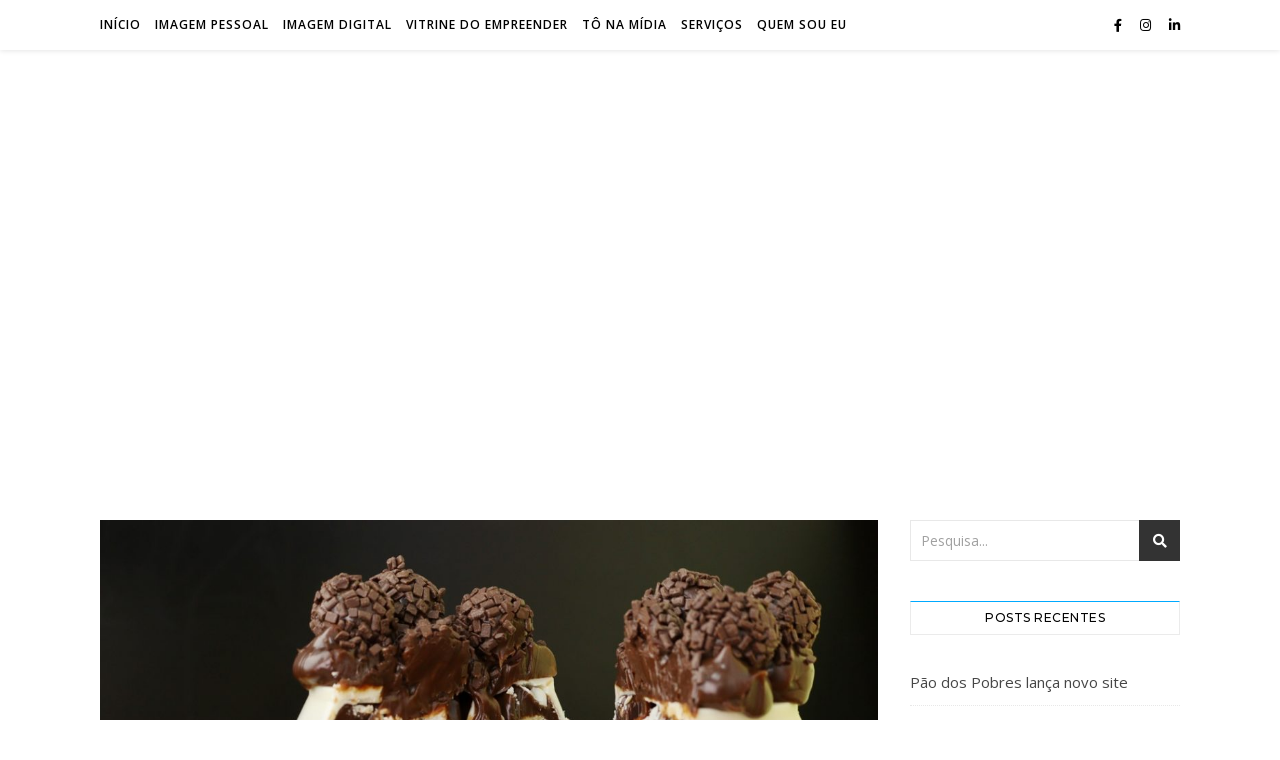

--- FILE ---
content_type: text/html; charset=UTF-8
request_url: https://dicas.lefrannco.com.br/criatividade-gera-bons-negocios-na-pascoa/
body_size: 14495
content:
<!DOCTYPE html>
<html lang="pt-BR">
<head>
	<meta charset="UTF-8">
	<meta name="viewport" content="width=device-width, initial-scale=1.0" />
	<link rel="profile" href="http://gmpg.org/xfn/11">

<title>Criatividade gera bons negócios na Páscoa &#8211; Dicas da Lê Frannco</title>
<meta name='robots' content='max-image-preview:large' />
<link rel='dns-prefetch' href='//fonts.googleapis.com' />
<link rel='dns-prefetch' href='//s.w.org' />
<link rel="alternate" type="application/rss+xml" title="Feed para Dicas da Lê Frannco &raquo;" href="https://dicas.lefrannco.com.br/feed/" />
<link rel="alternate" type="application/rss+xml" title="Feed de comentários para Dicas da Lê Frannco &raquo;" href="https://dicas.lefrannco.com.br/comments/feed/" />
<link rel="alternate" type="application/rss+xml" title="Feed de comentários para Dicas da Lê Frannco &raquo; Criatividade gera bons negócios na Páscoa" href="https://dicas.lefrannco.com.br/criatividade-gera-bons-negocios-na-pascoa/feed/" />
<script type="text/javascript">
window._wpemojiSettings = {"baseUrl":"https:\/\/s.w.org\/images\/core\/emoji\/13.1.0\/72x72\/","ext":".png","svgUrl":"https:\/\/s.w.org\/images\/core\/emoji\/13.1.0\/svg\/","svgExt":".svg","source":{"concatemoji":"https:\/\/dicas.lefrannco.com.br\/wp-includes\/js\/wp-emoji-release.min.js?ver=5.9.12"}};
/*! This file is auto-generated */
!function(e,a,t){var n,r,o,i=a.createElement("canvas"),p=i.getContext&&i.getContext("2d");function s(e,t){var a=String.fromCharCode;p.clearRect(0,0,i.width,i.height),p.fillText(a.apply(this,e),0,0);e=i.toDataURL();return p.clearRect(0,0,i.width,i.height),p.fillText(a.apply(this,t),0,0),e===i.toDataURL()}function c(e){var t=a.createElement("script");t.src=e,t.defer=t.type="text/javascript",a.getElementsByTagName("head")[0].appendChild(t)}for(o=Array("flag","emoji"),t.supports={everything:!0,everythingExceptFlag:!0},r=0;r<o.length;r++)t.supports[o[r]]=function(e){if(!p||!p.fillText)return!1;switch(p.textBaseline="top",p.font="600 32px Arial",e){case"flag":return s([127987,65039,8205,9895,65039],[127987,65039,8203,9895,65039])?!1:!s([55356,56826,55356,56819],[55356,56826,8203,55356,56819])&&!s([55356,57332,56128,56423,56128,56418,56128,56421,56128,56430,56128,56423,56128,56447],[55356,57332,8203,56128,56423,8203,56128,56418,8203,56128,56421,8203,56128,56430,8203,56128,56423,8203,56128,56447]);case"emoji":return!s([10084,65039,8205,55357,56613],[10084,65039,8203,55357,56613])}return!1}(o[r]),t.supports.everything=t.supports.everything&&t.supports[o[r]],"flag"!==o[r]&&(t.supports.everythingExceptFlag=t.supports.everythingExceptFlag&&t.supports[o[r]]);t.supports.everythingExceptFlag=t.supports.everythingExceptFlag&&!t.supports.flag,t.DOMReady=!1,t.readyCallback=function(){t.DOMReady=!0},t.supports.everything||(n=function(){t.readyCallback()},a.addEventListener?(a.addEventListener("DOMContentLoaded",n,!1),e.addEventListener("load",n,!1)):(e.attachEvent("onload",n),a.attachEvent("onreadystatechange",function(){"complete"===a.readyState&&t.readyCallback()})),(n=t.source||{}).concatemoji?c(n.concatemoji):n.wpemoji&&n.twemoji&&(c(n.twemoji),c(n.wpemoji)))}(window,document,window._wpemojiSettings);
</script>
<style type="text/css">
img.wp-smiley,
img.emoji {
	display: inline !important;
	border: none !important;
	box-shadow: none !important;
	height: 1em !important;
	width: 1em !important;
	margin: 0 0.07em !important;
	vertical-align: -0.1em !important;
	background: none !important;
	padding: 0 !important;
}
</style>
	<link rel='stylesheet' id='wp-block-library-css'  href='https://dicas.lefrannco.com.br/wp-includes/css/dist/block-library/style.min.css?ver=5.9.12' type='text/css' media='all' />
<style id='global-styles-inline-css' type='text/css'>
body{--wp--preset--color--black: #000000;--wp--preset--color--cyan-bluish-gray: #abb8c3;--wp--preset--color--white: #ffffff;--wp--preset--color--pale-pink: #f78da7;--wp--preset--color--vivid-red: #cf2e2e;--wp--preset--color--luminous-vivid-orange: #ff6900;--wp--preset--color--luminous-vivid-amber: #fcb900;--wp--preset--color--light-green-cyan: #7bdcb5;--wp--preset--color--vivid-green-cyan: #00d084;--wp--preset--color--pale-cyan-blue: #8ed1fc;--wp--preset--color--vivid-cyan-blue: #0693e3;--wp--preset--color--vivid-purple: #9b51e0;--wp--preset--gradient--vivid-cyan-blue-to-vivid-purple: linear-gradient(135deg,rgba(6,147,227,1) 0%,rgb(155,81,224) 100%);--wp--preset--gradient--light-green-cyan-to-vivid-green-cyan: linear-gradient(135deg,rgb(122,220,180) 0%,rgb(0,208,130) 100%);--wp--preset--gradient--luminous-vivid-amber-to-luminous-vivid-orange: linear-gradient(135deg,rgba(252,185,0,1) 0%,rgba(255,105,0,1) 100%);--wp--preset--gradient--luminous-vivid-orange-to-vivid-red: linear-gradient(135deg,rgba(255,105,0,1) 0%,rgb(207,46,46) 100%);--wp--preset--gradient--very-light-gray-to-cyan-bluish-gray: linear-gradient(135deg,rgb(238,238,238) 0%,rgb(169,184,195) 100%);--wp--preset--gradient--cool-to-warm-spectrum: linear-gradient(135deg,rgb(74,234,220) 0%,rgb(151,120,209) 20%,rgb(207,42,186) 40%,rgb(238,44,130) 60%,rgb(251,105,98) 80%,rgb(254,248,76) 100%);--wp--preset--gradient--blush-light-purple: linear-gradient(135deg,rgb(255,206,236) 0%,rgb(152,150,240) 100%);--wp--preset--gradient--blush-bordeaux: linear-gradient(135deg,rgb(254,205,165) 0%,rgb(254,45,45) 50%,rgb(107,0,62) 100%);--wp--preset--gradient--luminous-dusk: linear-gradient(135deg,rgb(255,203,112) 0%,rgb(199,81,192) 50%,rgb(65,88,208) 100%);--wp--preset--gradient--pale-ocean: linear-gradient(135deg,rgb(255,245,203) 0%,rgb(182,227,212) 50%,rgb(51,167,181) 100%);--wp--preset--gradient--electric-grass: linear-gradient(135deg,rgb(202,248,128) 0%,rgb(113,206,126) 100%);--wp--preset--gradient--midnight: linear-gradient(135deg,rgb(2,3,129) 0%,rgb(40,116,252) 100%);--wp--preset--duotone--dark-grayscale: url('#wp-duotone-dark-grayscale');--wp--preset--duotone--grayscale: url('#wp-duotone-grayscale');--wp--preset--duotone--purple-yellow: url('#wp-duotone-purple-yellow');--wp--preset--duotone--blue-red: url('#wp-duotone-blue-red');--wp--preset--duotone--midnight: url('#wp-duotone-midnight');--wp--preset--duotone--magenta-yellow: url('#wp-duotone-magenta-yellow');--wp--preset--duotone--purple-green: url('#wp-duotone-purple-green');--wp--preset--duotone--blue-orange: url('#wp-duotone-blue-orange');--wp--preset--font-size--small: 13px;--wp--preset--font-size--medium: 20px;--wp--preset--font-size--large: 36px;--wp--preset--font-size--x-large: 42px;}.has-black-color{color: var(--wp--preset--color--black) !important;}.has-cyan-bluish-gray-color{color: var(--wp--preset--color--cyan-bluish-gray) !important;}.has-white-color{color: var(--wp--preset--color--white) !important;}.has-pale-pink-color{color: var(--wp--preset--color--pale-pink) !important;}.has-vivid-red-color{color: var(--wp--preset--color--vivid-red) !important;}.has-luminous-vivid-orange-color{color: var(--wp--preset--color--luminous-vivid-orange) !important;}.has-luminous-vivid-amber-color{color: var(--wp--preset--color--luminous-vivid-amber) !important;}.has-light-green-cyan-color{color: var(--wp--preset--color--light-green-cyan) !important;}.has-vivid-green-cyan-color{color: var(--wp--preset--color--vivid-green-cyan) !important;}.has-pale-cyan-blue-color{color: var(--wp--preset--color--pale-cyan-blue) !important;}.has-vivid-cyan-blue-color{color: var(--wp--preset--color--vivid-cyan-blue) !important;}.has-vivid-purple-color{color: var(--wp--preset--color--vivid-purple) !important;}.has-black-background-color{background-color: var(--wp--preset--color--black) !important;}.has-cyan-bluish-gray-background-color{background-color: var(--wp--preset--color--cyan-bluish-gray) !important;}.has-white-background-color{background-color: var(--wp--preset--color--white) !important;}.has-pale-pink-background-color{background-color: var(--wp--preset--color--pale-pink) !important;}.has-vivid-red-background-color{background-color: var(--wp--preset--color--vivid-red) !important;}.has-luminous-vivid-orange-background-color{background-color: var(--wp--preset--color--luminous-vivid-orange) !important;}.has-luminous-vivid-amber-background-color{background-color: var(--wp--preset--color--luminous-vivid-amber) !important;}.has-light-green-cyan-background-color{background-color: var(--wp--preset--color--light-green-cyan) !important;}.has-vivid-green-cyan-background-color{background-color: var(--wp--preset--color--vivid-green-cyan) !important;}.has-pale-cyan-blue-background-color{background-color: var(--wp--preset--color--pale-cyan-blue) !important;}.has-vivid-cyan-blue-background-color{background-color: var(--wp--preset--color--vivid-cyan-blue) !important;}.has-vivid-purple-background-color{background-color: var(--wp--preset--color--vivid-purple) !important;}.has-black-border-color{border-color: var(--wp--preset--color--black) !important;}.has-cyan-bluish-gray-border-color{border-color: var(--wp--preset--color--cyan-bluish-gray) !important;}.has-white-border-color{border-color: var(--wp--preset--color--white) !important;}.has-pale-pink-border-color{border-color: var(--wp--preset--color--pale-pink) !important;}.has-vivid-red-border-color{border-color: var(--wp--preset--color--vivid-red) !important;}.has-luminous-vivid-orange-border-color{border-color: var(--wp--preset--color--luminous-vivid-orange) !important;}.has-luminous-vivid-amber-border-color{border-color: var(--wp--preset--color--luminous-vivid-amber) !important;}.has-light-green-cyan-border-color{border-color: var(--wp--preset--color--light-green-cyan) !important;}.has-vivid-green-cyan-border-color{border-color: var(--wp--preset--color--vivid-green-cyan) !important;}.has-pale-cyan-blue-border-color{border-color: var(--wp--preset--color--pale-cyan-blue) !important;}.has-vivid-cyan-blue-border-color{border-color: var(--wp--preset--color--vivid-cyan-blue) !important;}.has-vivid-purple-border-color{border-color: var(--wp--preset--color--vivid-purple) !important;}.has-vivid-cyan-blue-to-vivid-purple-gradient-background{background: var(--wp--preset--gradient--vivid-cyan-blue-to-vivid-purple) !important;}.has-light-green-cyan-to-vivid-green-cyan-gradient-background{background: var(--wp--preset--gradient--light-green-cyan-to-vivid-green-cyan) !important;}.has-luminous-vivid-amber-to-luminous-vivid-orange-gradient-background{background: var(--wp--preset--gradient--luminous-vivid-amber-to-luminous-vivid-orange) !important;}.has-luminous-vivid-orange-to-vivid-red-gradient-background{background: var(--wp--preset--gradient--luminous-vivid-orange-to-vivid-red) !important;}.has-very-light-gray-to-cyan-bluish-gray-gradient-background{background: var(--wp--preset--gradient--very-light-gray-to-cyan-bluish-gray) !important;}.has-cool-to-warm-spectrum-gradient-background{background: var(--wp--preset--gradient--cool-to-warm-spectrum) !important;}.has-blush-light-purple-gradient-background{background: var(--wp--preset--gradient--blush-light-purple) !important;}.has-blush-bordeaux-gradient-background{background: var(--wp--preset--gradient--blush-bordeaux) !important;}.has-luminous-dusk-gradient-background{background: var(--wp--preset--gradient--luminous-dusk) !important;}.has-pale-ocean-gradient-background{background: var(--wp--preset--gradient--pale-ocean) !important;}.has-electric-grass-gradient-background{background: var(--wp--preset--gradient--electric-grass) !important;}.has-midnight-gradient-background{background: var(--wp--preset--gradient--midnight) !important;}.has-small-font-size{font-size: var(--wp--preset--font-size--small) !important;}.has-medium-font-size{font-size: var(--wp--preset--font-size--medium) !important;}.has-large-font-size{font-size: var(--wp--preset--font-size--large) !important;}.has-x-large-font-size{font-size: var(--wp--preset--font-size--x-large) !important;}
</style>
<link rel='stylesheet' id='bard-style-css'  href='https://dicas.lefrannco.com.br/wp-content/themes/bard/style.css?ver=1.4.9.8' type='text/css' media='all' />
<link rel='stylesheet' id='fontawesome-css'  href='https://dicas.lefrannco.com.br/wp-content/themes/bard/assets/css/fontawesome/all.min.css?ver=5.9.12' type='text/css' media='all' />
<link rel='stylesheet' id='fontello-css'  href='https://dicas.lefrannco.com.br/wp-content/themes/bard/assets/css/fontello.css?ver=5.9.12' type='text/css' media='all' />
<link rel='stylesheet' id='slick-css'  href='https://dicas.lefrannco.com.br/wp-content/themes/bard/assets/css/slick.css?ver=5.9.12' type='text/css' media='all' />
<link rel='stylesheet' id='scrollbar-css'  href='https://dicas.lefrannco.com.br/wp-content/themes/bard/assets/css/perfect-scrollbar.css?ver=5.9.12' type='text/css' media='all' />
<link rel='stylesheet' id='bard-woocommerce-css'  href='https://dicas.lefrannco.com.br/wp-content/themes/bard/assets/css/woocommerce.css?ver=5.9.12' type='text/css' media='all' />
<link rel='stylesheet' id='bard-responsive-css'  href='https://dicas.lefrannco.com.br/wp-content/themes/bard/assets/css/responsive.css?ver=5.9.12' type='text/css' media='all' />
<link rel='stylesheet' id='bard-montserratr-font-css'  href='//fonts.googleapis.com/css?family=Montserrat%3A300%2C300i%2C400%2C400i%2C500%2C500i%2C600%2C600i%2C700%2C700i&#038;ver=1.0.0' type='text/css' media='all' />
<link rel='stylesheet' id='bard-opensans-font-css'  href='//fonts.googleapis.com/css?family=Open+Sans%3A400%2C400i%2C600%2C600i%2C700%2C700i&#038;ver=1.0.0' type='text/css' media='all' />
<link rel='stylesheet' id='bard-arizonia-font-css'  href='//fonts.googleapis.com/css?family=Arizonia%3A300%2C300i%2C400%2C400i%2C500%2C500i%2C600%2C600i%2C700%2C700i&#038;ver=1.0.0' type='text/css' media='all' />
<script type='text/javascript' src='https://dicas.lefrannco.com.br/wp-includes/js/jquery/jquery.min.js?ver=3.6.0' id='jquery-core-js'></script>
<script type='text/javascript' src='https://dicas.lefrannco.com.br/wp-includes/js/jquery/jquery-migrate.min.js?ver=3.3.2' id='jquery-migrate-js'></script>
<link rel="https://api.w.org/" href="https://dicas.lefrannco.com.br/wp-json/" /><link rel="alternate" type="application/json" href="https://dicas.lefrannco.com.br/wp-json/wp/v2/posts/758" /><link rel="EditURI" type="application/rsd+xml" title="RSD" href="https://dicas.lefrannco.com.br/xmlrpc.php?rsd" />
<link rel="wlwmanifest" type="application/wlwmanifest+xml" href="https://dicas.lefrannco.com.br/wp-includes/wlwmanifest.xml" /> 
<meta name="generator" content="WordPress 5.9.12" />
<link rel="canonical" href="https://dicas.lefrannco.com.br/criatividade-gera-bons-negocios-na-pascoa/" />
<link rel='shortlink' href='https://dicas.lefrannco.com.br/?p=758' />
<link rel="alternate" type="application/json+oembed" href="https://dicas.lefrannco.com.br/wp-json/oembed/1.0/embed?url=https%3A%2F%2Fdicas.lefrannco.com.br%2Fcriatividade-gera-bons-negocios-na-pascoa%2F" />
<link rel="alternate" type="text/xml+oembed" href="https://dicas.lefrannco.com.br/wp-json/oembed/1.0/embed?url=https%3A%2F%2Fdicas.lefrannco.com.br%2Fcriatividade-gera-bons-negocios-na-pascoa%2F&#038;format=xml" />
<link rel="pingback" href="https://dicas.lefrannco.com.br/xmlrpc.php">
<style id="bard_dynamic_css">body {background-color: #ffffff;}#top-bar {background-color: #ffffff;}#top-bar a {color: #000000;}#top-bar a:hover,#top-bar li.current-menu-item > a,#top-bar li.current-menu-ancestor > a,#top-bar .sub-menu li.current-menu-item > a,#top-bar .sub-menu li.current-menu-ancestor> a {color: #00a9ff;}#top-menu .sub-menu,#top-menu .sub-menu a {background-color: #ffffff;border-color: rgba(0,0,0, 0.05);}.header-logo a,.site-description,.header-socials-icon {color: #111111;}.site-description:before,.site-description:after {background: #111111;}.header-logo a:hover,.header-socials-icon:hover {color: #606060;}.entry-header {background-color: #ffffff;}#main-nav {background-color: #ffffff;box-shadow: 0px 1px 5px rgba(0,0,0, 0.1);}#main-nav a,#main-nav i,#main-nav #s {color: #000000;}.main-nav-sidebar div span,.sidebar-alt-close-btn span,.btn-tooltip {background-color: #000000;}.btn-tooltip:before {border-top-color: #000000;}#main-nav a:hover,#main-nav i:hover,#main-nav li.current-menu-item > a,#main-nav li.current-menu-ancestor > a,#main-nav .sub-menu li.current-menu-item > a,#main-nav .sub-menu li.current-menu-ancestor > a {color: #00a9ff;}.main-nav-sidebar:hover div span {background-color: #00a9ff;}#main-menu .sub-menu,#main-menu .sub-menu a {background-color: #ffffff;border-color: rgba(0,0,0, 0.05);}#main-nav #s {background-color: #ffffff;}#main-nav #s::-webkit-input-placeholder { /* Chrome/Opera/Safari */color: rgba(0,0,0, 0.7);}#main-nav #s::-moz-placeholder { /* Firefox 19+ */color: rgba(0,0,0, 0.7);}#main-nav #s:-ms-input-placeholder { /* IE 10+ */color: rgba(0,0,0, 0.7);}#main-nav #s:-moz-placeholder { /* Firefox 18- */color: rgba(0,0,0, 0.7);}/* Background */.sidebar-alt,.main-content,.featured-slider-area,#featured-links,.page-content select,.page-content input,.page-content textarea {background-color: #ffffff;}.featured-link .cv-inner {border-color: rgba(255,255,255, 0.4);}.featured-link:hover .cv-inner {border-color: rgba(255,255,255, 0.8);}#featured-links h6 {background-color: #ffffff;color: #000000;}/* Text */.page-content,.page-content select,.page-content input,.page-content textarea,.page-content .post-author a,.page-content .bard-widget a,.page-content .comment-author {color: #464646;}/* Title */.page-content h1,.page-content h2,.page-content h3,.page-content h4,.page-content h5,.page-content h6,.page-content .post-title a,.page-content .post-author a,.page-content .author-description h3 a,.page-content .related-posts h5 a,.page-content .blog-pagination .previous-page a,.page-content .blog-pagination .next-page a,blockquote,.page-content .post-share a,.page-content .read-more a {color: #030303;}.widget_wysija .widget-title h4:after {background-color: #030303;}.page-content .read-more a:hover,.page-content .post-title a:hover {color: rgba(3,3,3, 0.75);}/* Meta */.page-content .post-author,.page-content .post-comments,.page-content .post-date,.page-content .post-meta,.page-content .post-meta a,.page-content .related-post-date,.page-content .comment-meta a,.page-content .author-share a,.page-content .post-tags a,.page-content .tagcloud a,.widget_categories li,.widget_archive li,.ahse-subscribe-box p,.rpwwt-post-author,.rpwwt-post-categories,.rpwwt-post-date,.rpwwt-post-comments-number,.copyright-info,#page-footer .copyright-info a,.footer-menu-container,#page-footer .footer-menu-container a,.single-navigation span,.comment-notes {color: #a1a1a1;}.page-content input::-webkit-input-placeholder { /* Chrome/Opera/Safari */color: #a1a1a1;}.page-content input::-moz-placeholder { /* Firefox 19+ */color: #a1a1a1;}.page-content input:-ms-input-placeholder { /* IE 10+ */color: #a1a1a1;}.page-content input:-moz-placeholder { /* Firefox 18- */color: #a1a1a1;}/* Accent */a,.post-categories,#page-wrap .bard-widget.widget_text a,.scrolltop,.required {color: #00a9ff;}/* Disable TMP.page-content .elementor a,.page-content .elementor a:hover {color: inherit;}*/.ps-container > .ps-scrollbar-y-rail > .ps-scrollbar-y,.read-more a:after {background: #00a9ff;}a:hover,.scrolltop:hover {color: rgba(0,169,255, 0.8);}blockquote {border-color: #00a9ff;}.widget-title h4 {border-top-color: #00a9ff;}/* Selection */::-moz-selection {color: #ffffff;background: #00a9ff;}::selection {color: #ffffff;background: #00a9ff;}/* Border */.page-content .post-footer,.blog-list-style,.page-content .author-description,.page-content .related-posts,.page-content .entry-comments,.page-content .bard-widget li,.page-content #wp-calendar,.page-content #wp-calendar caption,.page-content #wp-calendar tbody td,.page-content .widget_nav_menu li a,.page-content .tagcloud a,.page-content select,.page-content input,.page-content textarea,.post-tags a,.gallery-caption,.wp-caption-text,table tr,table th,table td,pre,.single-navigation {border-color: #e8e8e8;}#main-menu > li:after,.border-divider,hr {background-color: #e8e8e8;}/* Buttons */.widget_search .svg-fa-wrap,.widget_search #searchsubmit,.wp-block-search button,.page-content .submit,.page-content .blog-pagination.numeric a,.page-content .post-password-form input[type="submit"],.page-content .wpcf7 [type="submit"] {color: #ffffff;background-color: #333333;}.page-content .submit:hover,.page-content .blog-pagination.numeric a:hover,.page-content .blog-pagination.numeric span,.page-content .bard-subscribe-box input[type="submit"],.page-content .widget_wysija input[type="submit"],.page-content .post-password-form input[type="submit"]:hover,.page-content .wpcf7 [type="submit"]:hover {color: #ffffff;background-color: #00a9ff;}/* Image Overlay */.image-overlay,#infscr-loading,.page-content h4.image-overlay {color: #ffffff;background-color: rgba(73,73,73, 0.2);}.image-overlay a,.post-slider .prev-arrow,.post-slider .next-arrow,.page-content .image-overlay a,#featured-slider .slider-dots {color: #ffffff;}.slide-caption {background: rgba(255,255,255, 0.95);}#featured-slider .prev-arrow,#featured-slider .next-arrow,#featured-slider .slick-active,.slider-title:after {background: #ffffff;}.footer-socials,.footer-widgets {background: #ffffff;}.instagram-title {background: rgba(255,255,255, 0.85);}#page-footer,#page-footer a,#page-footer select,#page-footer input,#page-footer textarea {color: #222222;}#page-footer #s::-webkit-input-placeholder { /* Chrome/Opera/Safari */color: #222222;}#page-footer #s::-moz-placeholder { /* Firefox 19+ */color: #222222;}#page-footer #s:-ms-input-placeholder { /* IE 10+ */color: #222222;}#page-footer #s:-moz-placeholder { /* Firefox 18- */color: #222222;}/* Title */#page-footer h1,#page-footer h2,#page-footer h3,#page-footer h4,#page-footer h5,#page-footer h6,#page-footer .footer-socials a{color: #111111;}#page-footer a:hover {color: #00a9ff;}/* Border */#page-footer a,#page-footer .bard-widget li,#page-footer #wp-calendar,#page-footer #wp-calendar caption,#page-footer #wp-calendar tbody td,#page-footer .widget_nav_menu li a,#page-footer select,#page-footer input,#page-footer textarea,#page-footer .widget-title h4:before,#page-footer .widget-title h4:after,.alt-widget-title,.footer-widgets {border-color: #e8e8e8;}.sticky,.footer-copyright,.bard-widget.widget_wysija {background-color: #f6f6f6;}.bard-preloader-wrap {background-color: #ffffff;}.boxed-wrapper {max-width: 1160px;}.sidebar-alt {max-width: 340px;left: -340px; padding: 85px 35px 0px;}.sidebar-left,.sidebar-right {width: 302px;}.main-container {width: calc(100% - 302px);width: -webkit-calc(100% - 302px);}#top-bar > div,#main-nav > div,#featured-links,.main-content,.page-footer-inner,.featured-slider-area.boxed-wrapper {padding-left: 40px;padding-right: 40px;}.bard-instagram-widget #sb_instagram {max-width: none !important;}.bard-instagram-widget #sbi_images {display: -webkit-box;display: -ms-flexbox;display: flex;}.bard-instagram-widget #sbi_images .sbi_photo {height: auto !important;}.bard-instagram-widget #sbi_images .sbi_photo img {display: block !important;}.bard-widget #sbi_images .sbi_photo {height: auto !important;}.bard-widget #sbi_images .sbi_photo img {display: block !important;}.entry-header {height: 450px;background-image: url(https://dicas.lefranco.com.br/wp-content/uploads/2021/05/cropped-Capa-Blog-2.png);background-size: cover;}.entry-header {background-position: center center;}.logo-img {max-width: 500px;}.header-logo a:not(.logo-img),.site-description {display: none;}#main-nav {text-align: center;}.main-nav-icons {position: absolute;top: 0px;right: 40px;z-index: 2;}.main-nav-buttons {position: absolute;top: 0px;left: 40px;z-index: 1;}#main-menu {padding-left: 0 !important;}#featured-links .featured-link {margin-right: 25px;}#featured-links .featured-link:last-of-type {margin-right: 0;}#featured-links .featured-link {width: calc( (100% - -25px) / 0 - 1px);width: -webkit-calc( (100% - -25px) / 0- 1px);}.featured-link:nth-child(1) .cv-inner {display: none;}.featured-link:nth-child(2) .cv-inner {display: none;}.featured-link:nth-child(3) .cv-inner {display: none;}.blog-grid > li {display: inline-block;vertical-align: top;margin-right: 32px;margin-bottom: 35px;}.blog-grid > li.blog-grid-style {width: calc((100% - 32px ) /2 - 1px);width: -webkit-calc((100% - 32px ) /2 - 1px);}@media screen and ( min-width: 979px ) {.blog-grid > .blog-list-style:nth-last-of-type(-n+1) {margin-bottom: 0;}.blog-grid > .blog-grid-style:nth-last-of-type(-n+2) { margin-bottom: 0;}}@media screen and ( max-width: 640px ) {.blog-grid > li:nth-last-of-type(-n+1) {margin-bottom: 0;}}.blog-grid > li:nth-of-type(2n+2) {margin-right: 0;}.sidebar-right {padding-left: 32px;}.blog-classic-style .post-content > p:first-of-type:first-letter,.single .post-content > p:not(.wp-block-tag-cloud):first-of-type:first-letter,article.page .post-content > p:first-child:first-letter {float: left;margin: 6px 9px 0 -1px;font-family: 'Montserrat';font-weight: normal;font-style: normal;font-size: 81px;line-height: 65px;text-align: center;text-transform: uppercase;}@-moz-document url-prefix() {.blog-classic-style .post-content > p:first-of-type:first-letter,.single .post-content > p:not(.wp-block-tag-cloud):first-of-type:first-letter,article.page .post-content > p:first-child:first-letter {margin-top: 10px !important;}}@media screen and ( max-width: 768px ) {#featured-links {display: none;}}@media screen and ( max-width: 640px ) {.related-posts {display: none;}}.header-logo a {font-family: 'Arizonia';}#top-menu li a {font-family: 'Open Sans';}#main-menu li a {font-family: 'Open Sans';}#mobile-menu li {font-family: 'Open Sans';}#top-menu li a,#main-menu li a,#mobile-menu li {text-transform: uppercase;}.footer-widgets .page-footer-inner > .bard-widget {width: 30%;margin-right: 5%;}.footer-widgets .page-footer-inner > .bard-widget:nth-child(3n+3) {margin-right: 0;}.footer-widgets .page-footer-inner > .bard-widget:nth-child(3n+4) {clear: both;}.woocommerce div.product .stock,.woocommerce div.product p.price,.woocommerce div.product span.price,.woocommerce ul.products li.product .price,.woocommerce-Reviews .woocommerce-review__author,.woocommerce form .form-row .required,.woocommerce form .form-row.woocommerce-invalid label,.woocommerce .page-content div.product .woocommerce-tabs ul.tabs li a {color: #464646;}.woocommerce a.remove:hover {color: #464646 !important;}.woocommerce a.remove,.woocommerce .product_meta,.page-content .woocommerce-breadcrumb,.page-content .woocommerce-review-link,.page-content .woocommerce-breadcrumb a,.page-content .woocommerce-MyAccount-navigation-link a,.woocommerce .woocommerce-info:before,.woocommerce .page-content .woocommerce-result-count,.woocommerce-page .page-content .woocommerce-result-count,.woocommerce-Reviews .woocommerce-review__published-date,.woocommerce .product_list_widget .quantity,.woocommerce .widget_products .amount,.woocommerce .widget_price_filter .price_slider_amount,.woocommerce .widget_recently_viewed_products .amount,.woocommerce .widget_top_rated_products .amount,.woocommerce .widget_recent_reviews .reviewer {color: #a1a1a1;}.woocommerce a.remove {color: #a1a1a1 !important;}p.demo_store,.woocommerce-store-notice,.woocommerce span.onsale { background-color: #00a9ff;}.woocommerce .star-rating::before,.woocommerce .star-rating span::before,.woocommerce .page-content ul.products li.product .button,.page-content .woocommerce ul.products li.product .button,.page-content .woocommerce-MyAccount-navigation-link.is-active a,.page-content .woocommerce-MyAccount-navigation-link a:hover,.woocommerce-message::before { color: #00a9ff;}.woocommerce form.login,.woocommerce form.register,.woocommerce-account fieldset,.woocommerce form.checkout_coupon,.woocommerce .woocommerce-info,.woocommerce .woocommerce-error,.woocommerce .woocommerce-message,.woocommerce .widget_shopping_cart .total,.woocommerce.widget_shopping_cart .total,.woocommerce-Reviews .comment_container,.woocommerce-cart #payment ul.payment_methods,#add_payment_method #payment ul.payment_methods,.woocommerce-checkout #payment ul.payment_methods,.woocommerce div.product .woocommerce-tabs ul.tabs::before,.woocommerce div.product .woocommerce-tabs ul.tabs::after,.woocommerce div.product .woocommerce-tabs ul.tabs li,.woocommerce .woocommerce-MyAccount-navigation-link,.select2-container--default .select2-selection--single {border-color: #e8e8e8;}.woocommerce-cart #payment,#add_payment_method #payment,.woocommerce-checkout #payment,.woocommerce .woocommerce-info,.woocommerce .woocommerce-error,.woocommerce .woocommerce-message,.woocommerce div.product .woocommerce-tabs ul.tabs li {background-color: rgba(232,232,232, 0.3);}.woocommerce-cart #payment div.payment_box::before,#add_payment_method #payment div.payment_box::before,.woocommerce-checkout #payment div.payment_box::before {border-color: rgba(232,232,232, 0.5);}.woocommerce-cart #payment div.payment_box,#add_payment_method #payment div.payment_box,.woocommerce-checkout #payment div.payment_box {background-color: rgba(232,232,232, 0.5);}.page-content .woocommerce input.button,.page-content .woocommerce a.button,.page-content .woocommerce a.button.alt,.page-content .woocommerce button.button.alt,.page-content .woocommerce input.button.alt,.page-content .woocommerce #respond input#submit.alt,.woocommerce .page-content .widget_product_search input[type="submit"],.woocommerce .page-content .woocommerce-message .button,.woocommerce .page-content a.button.alt,.woocommerce .page-content button.button.alt,.woocommerce .page-content #respond input#submit,.woocommerce .page-content .widget_price_filter .button,.woocommerce .page-content .woocommerce-message .button,.woocommerce-page .page-content .woocommerce-message .button {color: #ffffff;background-color: #333333;}.page-content .woocommerce input.button:hover,.page-content .woocommerce a.button:hover,.page-content .woocommerce a.button.alt:hover,.page-content .woocommerce button.button.alt:hover,.page-content .woocommerce input.button.alt:hover,.page-content .woocommerce #respond input#submit.alt:hover,.woocommerce .page-content .woocommerce-message .button:hover,.woocommerce .page-content a.button.alt:hover,.woocommerce .page-content button.button.alt:hover,.woocommerce .page-content #respond input#submit:hover,.woocommerce .page-content .widget_price_filter .button:hover,.woocommerce .page-content .woocommerce-message .button:hover,.woocommerce-page .page-content .woocommerce-message .button:hover {color: #ffffff;background-color: #00a9ff;}#loadFacebookG{width:35px;height:35px;display:block;position:relative;margin:auto}.facebook_blockG{background-color:#00a9ff;border:1px solid #00a9ff;float:left;height:25px;margin-left:2px;width:7px;opacity:.1;animation-name:bounceG;-o-animation-name:bounceG;-ms-animation-name:bounceG;-webkit-animation-name:bounceG;-moz-animation-name:bounceG;animation-duration:1.235s;-o-animation-duration:1.235s;-ms-animation-duration:1.235s;-webkit-animation-duration:1.235s;-moz-animation-duration:1.235s;animation-iteration-count:infinite;-o-animation-iteration-count:infinite;-ms-animation-iteration-count:infinite;-webkit-animation-iteration-count:infinite;-moz-animation-iteration-count:infinite;animation-direction:normal;-o-animation-direction:normal;-ms-animation-direction:normal;-webkit-animation-direction:normal;-moz-animation-direction:normal;transform:scale(0.7);-o-transform:scale(0.7);-ms-transform:scale(0.7);-webkit-transform:scale(0.7);-moz-transform:scale(0.7)}#blockG_1{animation-delay:.3695s;-o-animation-delay:.3695s;-ms-animation-delay:.3695s;-webkit-animation-delay:.3695s;-moz-animation-delay:.3695s}#blockG_2{animation-delay:.496s;-o-animation-delay:.496s;-ms-animation-delay:.496s;-webkit-animation-delay:.496s;-moz-animation-delay:.496s}#blockG_3{animation-delay:.6125s;-o-animation-delay:.6125s;-ms-animation-delay:.6125s;-webkit-animation-delay:.6125s;-moz-animation-delay:.6125s}@keyframes bounceG{0%{transform:scale(1.2);opacity:1}100%{transform:scale(0.7);opacity:.1}}@-o-keyframes bounceG{0%{-o-transform:scale(1.2);opacity:1}100%{-o-transform:scale(0.7);opacity:.1}}@-ms-keyframes bounceG{0%{-ms-transform:scale(1.2);opacity:1}100%{-ms-transform:scale(0.7);opacity:.1}}@-webkit-keyframes bounceG{0%{-webkit-transform:scale(1.2);opacity:1}100%{-webkit-transform:scale(0.7);opacity:.1}}@-moz-keyframes bounceG{0%{-moz-transform:scale(1.2);opacity:1}100%{-moz-transform:scale(0.7);opacity:.1}}</style><style type="text/css">.recentcomments a{display:inline !important;padding:0 !important;margin:0 !important;}</style></head>

<body class="post-template-default single single-post postid-758 single-format-standard wp-embed-responsive">
	<svg xmlns="http://www.w3.org/2000/svg" viewBox="0 0 0 0" width="0" height="0" focusable="false" role="none" style="visibility: hidden; position: absolute; left: -9999px; overflow: hidden;" ><defs><filter id="wp-duotone-dark-grayscale"><feColorMatrix color-interpolation-filters="sRGB" type="matrix" values=" .299 .587 .114 0 0 .299 .587 .114 0 0 .299 .587 .114 0 0 .299 .587 .114 0 0 " /><feComponentTransfer color-interpolation-filters="sRGB" ><feFuncR type="table" tableValues="0 0.49803921568627" /><feFuncG type="table" tableValues="0 0.49803921568627" /><feFuncB type="table" tableValues="0 0.49803921568627" /><feFuncA type="table" tableValues="1 1" /></feComponentTransfer><feComposite in2="SourceGraphic" operator="in" /></filter></defs></svg><svg xmlns="http://www.w3.org/2000/svg" viewBox="0 0 0 0" width="0" height="0" focusable="false" role="none" style="visibility: hidden; position: absolute; left: -9999px; overflow: hidden;" ><defs><filter id="wp-duotone-grayscale"><feColorMatrix color-interpolation-filters="sRGB" type="matrix" values=" .299 .587 .114 0 0 .299 .587 .114 0 0 .299 .587 .114 0 0 .299 .587 .114 0 0 " /><feComponentTransfer color-interpolation-filters="sRGB" ><feFuncR type="table" tableValues="0 1" /><feFuncG type="table" tableValues="0 1" /><feFuncB type="table" tableValues="0 1" /><feFuncA type="table" tableValues="1 1" /></feComponentTransfer><feComposite in2="SourceGraphic" operator="in" /></filter></defs></svg><svg xmlns="http://www.w3.org/2000/svg" viewBox="0 0 0 0" width="0" height="0" focusable="false" role="none" style="visibility: hidden; position: absolute; left: -9999px; overflow: hidden;" ><defs><filter id="wp-duotone-purple-yellow"><feColorMatrix color-interpolation-filters="sRGB" type="matrix" values=" .299 .587 .114 0 0 .299 .587 .114 0 0 .299 .587 .114 0 0 .299 .587 .114 0 0 " /><feComponentTransfer color-interpolation-filters="sRGB" ><feFuncR type="table" tableValues="0.54901960784314 0.98823529411765" /><feFuncG type="table" tableValues="0 1" /><feFuncB type="table" tableValues="0.71764705882353 0.25490196078431" /><feFuncA type="table" tableValues="1 1" /></feComponentTransfer><feComposite in2="SourceGraphic" operator="in" /></filter></defs></svg><svg xmlns="http://www.w3.org/2000/svg" viewBox="0 0 0 0" width="0" height="0" focusable="false" role="none" style="visibility: hidden; position: absolute; left: -9999px; overflow: hidden;" ><defs><filter id="wp-duotone-blue-red"><feColorMatrix color-interpolation-filters="sRGB" type="matrix" values=" .299 .587 .114 0 0 .299 .587 .114 0 0 .299 .587 .114 0 0 .299 .587 .114 0 0 " /><feComponentTransfer color-interpolation-filters="sRGB" ><feFuncR type="table" tableValues="0 1" /><feFuncG type="table" tableValues="0 0.27843137254902" /><feFuncB type="table" tableValues="0.5921568627451 0.27843137254902" /><feFuncA type="table" tableValues="1 1" /></feComponentTransfer><feComposite in2="SourceGraphic" operator="in" /></filter></defs></svg><svg xmlns="http://www.w3.org/2000/svg" viewBox="0 0 0 0" width="0" height="0" focusable="false" role="none" style="visibility: hidden; position: absolute; left: -9999px; overflow: hidden;" ><defs><filter id="wp-duotone-midnight"><feColorMatrix color-interpolation-filters="sRGB" type="matrix" values=" .299 .587 .114 0 0 .299 .587 .114 0 0 .299 .587 .114 0 0 .299 .587 .114 0 0 " /><feComponentTransfer color-interpolation-filters="sRGB" ><feFuncR type="table" tableValues="0 0" /><feFuncG type="table" tableValues="0 0.64705882352941" /><feFuncB type="table" tableValues="0 1" /><feFuncA type="table" tableValues="1 1" /></feComponentTransfer><feComposite in2="SourceGraphic" operator="in" /></filter></defs></svg><svg xmlns="http://www.w3.org/2000/svg" viewBox="0 0 0 0" width="0" height="0" focusable="false" role="none" style="visibility: hidden; position: absolute; left: -9999px; overflow: hidden;" ><defs><filter id="wp-duotone-magenta-yellow"><feColorMatrix color-interpolation-filters="sRGB" type="matrix" values=" .299 .587 .114 0 0 .299 .587 .114 0 0 .299 .587 .114 0 0 .299 .587 .114 0 0 " /><feComponentTransfer color-interpolation-filters="sRGB" ><feFuncR type="table" tableValues="0.78039215686275 1" /><feFuncG type="table" tableValues="0 0.94901960784314" /><feFuncB type="table" tableValues="0.35294117647059 0.47058823529412" /><feFuncA type="table" tableValues="1 1" /></feComponentTransfer><feComposite in2="SourceGraphic" operator="in" /></filter></defs></svg><svg xmlns="http://www.w3.org/2000/svg" viewBox="0 0 0 0" width="0" height="0" focusable="false" role="none" style="visibility: hidden; position: absolute; left: -9999px; overflow: hidden;" ><defs><filter id="wp-duotone-purple-green"><feColorMatrix color-interpolation-filters="sRGB" type="matrix" values=" .299 .587 .114 0 0 .299 .587 .114 0 0 .299 .587 .114 0 0 .299 .587 .114 0 0 " /><feComponentTransfer color-interpolation-filters="sRGB" ><feFuncR type="table" tableValues="0.65098039215686 0.40392156862745" /><feFuncG type="table" tableValues="0 1" /><feFuncB type="table" tableValues="0.44705882352941 0.4" /><feFuncA type="table" tableValues="1 1" /></feComponentTransfer><feComposite in2="SourceGraphic" operator="in" /></filter></defs></svg><svg xmlns="http://www.w3.org/2000/svg" viewBox="0 0 0 0" width="0" height="0" focusable="false" role="none" style="visibility: hidden; position: absolute; left: -9999px; overflow: hidden;" ><defs><filter id="wp-duotone-blue-orange"><feColorMatrix color-interpolation-filters="sRGB" type="matrix" values=" .299 .587 .114 0 0 .299 .587 .114 0 0 .299 .587 .114 0 0 .299 .587 .114 0 0 " /><feComponentTransfer color-interpolation-filters="sRGB" ><feFuncR type="table" tableValues="0.098039215686275 1" /><feFuncG type="table" tableValues="0 0.66274509803922" /><feFuncB type="table" tableValues="0.84705882352941 0.41960784313725" /><feFuncA type="table" tableValues="1 1" /></feComponentTransfer><feComposite in2="SourceGraphic" operator="in" /></filter></defs></svg>
	<!-- Preloader -->
	
	<!-- Page Wrapper -->
	<div id="page-wrap">

		<!-- Boxed Wrapper -->
		<div id="page-header" >

		
<div id="top-bar" class="clear-fix">
	<div class="boxed-wrapper">
		
		
	<div class="top-bar-socials">

					<a href="https://www.facebook.com/le.frannco/" target="_blank">
				<span class="top-bar-socials-icon"><i class="fab fa-facebook-f"></i></span>
							</a>
		
					<a href="https://www.instagram.com/le.frannco/" target="_blank">
				<span class="top-bar-socials-icon"><i class="fab fa-instagram"></i></span>
							</a>
		
					<a href="https://www.linkedin.com/in/lediane-franco/" target="_blank">
				<span class="top-bar-socials-icon"><i class="fab fa-linkedin-in"></i></span>
							</a>
		
		
	</div>

	<nav class="top-menu-container"><ul id="top-menu" class=""><li id="menu-item-60" class="menu-item menu-item-type-custom menu-item-object-custom menu-item-60"><a href="https://dicas.lefranco.com.br">Início</a></li>
<li id="menu-item-530" class="menu-item menu-item-type-taxonomy menu-item-object-category menu-item-530"><a href="https://dicas.lefrannco.com.br/category/imagem-pessoal/">Imagem Pessoal</a></li>
<li id="menu-item-531" class="menu-item menu-item-type-taxonomy menu-item-object-category menu-item-531"><a href="https://dicas.lefrannco.com.br/category/imagem-digital/">Imagem Digital</a></li>
<li id="menu-item-533" class="menu-item menu-item-type-taxonomy menu-item-object-category current-post-ancestor current-menu-parent current-post-parent menu-item-533"><a href="https://dicas.lefrannco.com.br/category/vitrine/">Vitrine do Empreender</a></li>
<li id="menu-item-535" class="menu-item menu-item-type-taxonomy menu-item-object-category menu-item-535"><a href="https://dicas.lefrannco.com.br/category/to-na-midia/">Tô na mídia</a></li>
<li id="menu-item-534" class="menu-item menu-item-type-taxonomy menu-item-object-category menu-item-534"><a href="https://dicas.lefrannco.com.br/category/servicos/">Serviços</a></li>
<li id="menu-item-125" class="menu-item menu-item-type-post_type menu-item-object-page menu-item-125"><a href="https://dicas.lefrannco.com.br/quem-sou-eu/">Quem sou eu</a></li>
</ul></nav>				
			<!-- Mobile Menu Button -->
			<span class="mobile-menu-btn">
				<i class="fa fa-bars"></i>
			</span>

			<nav class="mobile-menu-container"><ul id="mobile-menu" class=""><li class="menu-item menu-item-type-custom menu-item-object-custom menu-item-60"><a href="https://dicas.lefranco.com.br">Início</a></li>
<li class="menu-item menu-item-type-taxonomy menu-item-object-category menu-item-530"><a href="https://dicas.lefrannco.com.br/category/imagem-pessoal/">Imagem Pessoal</a></li>
<li class="menu-item menu-item-type-taxonomy menu-item-object-category menu-item-531"><a href="https://dicas.lefrannco.com.br/category/imagem-digital/">Imagem Digital</a></li>
<li class="menu-item menu-item-type-taxonomy menu-item-object-category current-post-ancestor current-menu-parent current-post-parent menu-item-533"><a href="https://dicas.lefrannco.com.br/category/vitrine/">Vitrine do Empreender</a></li>
<li class="menu-item menu-item-type-taxonomy menu-item-object-category menu-item-535"><a href="https://dicas.lefrannco.com.br/category/to-na-midia/">Tô na mídia</a></li>
<li class="menu-item menu-item-type-taxonomy menu-item-object-category menu-item-534"><a href="https://dicas.lefrannco.com.br/category/servicos/">Serviços</a></li>
<li class="menu-item menu-item-type-post_type menu-item-object-page menu-item-125"><a href="https://dicas.lefrannco.com.br/quem-sou-eu/">Quem sou eu</a></li>
</ul></nav>
	</div>
</div><!-- #top-bar -->


	<div class="entry-header" data-parallax="" data-image="https://dicas.lefranco.com.br/wp-content/uploads/2021/05/cropped-Capa-Blog-2.png">
		<div class="cv-outer">
		<div class="cv-inner">

			<div class="header-logo">
				
									
										<a href="https://dicas.lefrannco.com.br/">Dicas da Lê Frannco</a>
					
								
								<p class="site-description">Moda, beleza e lifestyle</p>
								
			</div>

			
		</div>
		</div>
	</div>


		</div><!-- .boxed-wrapper -->

		<!-- Page Content -->
		<div class="page-content">
			
			
<!-- Page Content -->
<div class="main-content clear-fix boxed-wrapper" data-sidebar-sticky="1">


	
	<!-- Main Container -->
	<div class="main-container">

		<article id="post-758" class="post-758 post type-post status-publish format-standard has-post-thumbnail hentry category-vitrine">

	

		<div class="post-media">
		<img width="1140" height="760" src="https://dicas.lefrannco.com.br/wp-content/uploads/2022/03/Receitas-Bom-Princípio-utilizando-linha-Fod-Service-crédito-imagem-Divulgação-BPA-1140x760.jpg" class="attachment-bard-full-thumbnail size-bard-full-thumbnail wp-post-image" alt="" srcset="https://dicas.lefrannco.com.br/wp-content/uploads/2022/03/Receitas-Bom-Princípio-utilizando-linha-Fod-Service-crédito-imagem-Divulgação-BPA-1140x760.jpg 1140w, https://dicas.lefrannco.com.br/wp-content/uploads/2022/03/Receitas-Bom-Princípio-utilizando-linha-Fod-Service-crédito-imagem-Divulgação-BPA-300x200.jpg 300w, https://dicas.lefrannco.com.br/wp-content/uploads/2022/03/Receitas-Bom-Princípio-utilizando-linha-Fod-Service-crédito-imagem-Divulgação-BPA-768x512.jpg 768w, https://dicas.lefrannco.com.br/wp-content/uploads/2022/03/Receitas-Bom-Princípio-utilizando-linha-Fod-Service-crédito-imagem-Divulgação-BPA-1024x683.jpg 1024w, https://dicas.lefrannco.com.br/wp-content/uploads/2022/03/Receitas-Bom-Princípio-utilizando-linha-Fod-Service-crédito-imagem-Divulgação-BPA.jpg 1200w" sizes="(max-width: 1140px) 100vw, 1140px" />	</div>
	
	<header class="post-header">

				<div class="post-categories"><a href="https://dicas.lefrannco.com.br/category/vitrine/" rel="category tag">Vitrine</a></div>
		
				<h1 class="post-title">Criatividade gera bons negócios na Páscoa</h1>
				
		<span class="border-divider"></span>

		<div class="post-meta clear-fix">
						<span class="post-date">10/03/2022</span>
					</span>
		
	</header>

	<div class="post-content">

		<p style="font-weight: 400"><strong><em>Bom Princípio Alimentos amplia vendas das linhas Food Service conquistando varejo, atacado e a indústria</em></strong></p>
<p style="font-weight: 400"><strong><em> </em></strong></p>
<p style="font-weight: 400">Gradualmente, os consumidores estão voltando a realizar eventos de modo presencial. E com a chegada da Páscoa, muitos encontros já estão sendo programados. Seja em casa ou no trabalho, a data é especial também para exercitar a criatividade na gastronomia. E a Bom Princípio Alimentos, indústria com sede em Tupandi (RS), está conectada a esse propósito. Oportunizando, através das linhas de produtos food service, uma grande combinação de sabores e texturas. Que estimulam e agregam mais sabor no preparo das receitas, desde as mais elaboradas, até as bem fáceis e acessíveis de fazer.</p>
<p style="font-weight: 400">Um desses exemplos são os ovos de chocolate. Que vem ganhando destaque por apresentar versões diferentes das tradicionais. Para atender a essa e outras demandas, a procura por recheios e coberturas cresceu. A Bom Princípio Alimentos apresenta mais de 20 opções diferentes do produto. Parte delas, com a possibilidade de ser forneável. Alguns destaques especiais desta linha são o recheio e cobertura sabor chocolate ao leite, recheio e cobertura sabor chocolate com avelã, creme de avelã no tamanho 1,01kg em bisnaga e creme de amendoim. E os lançamentos do ano, com o recheio e cobertura sabor chocolate branco com cookies, recheio e cobertura de leite em pó leitinho, recheio e cobertura chocolate trufado e chocolate branco com avelã.</p>
<p style="font-weight: 400">Nesse período, a linha festas e a linha de recheios em bisnagas também são bastante procuradas para aplicação em receitas como ovos para comer de colher. A Bom Princípio oferece ainda, as geleias para dar brilho em tortas, as geleias gourmet e os cremes tipo ganache, além das pastas, que trazem, na sua composição, pedaços das frutas, reforçando a tradição da marca. E os cremes de avelã de chocolate. Nas versões branco, avelã com cacau e castanhas e o creme e avelã zero adição de açúcares, nas versões de 160g e 350 gramas, também têm tido muita procura. Já a linha Sabores das Emoções ganha destaque por ser uma excelente opção para presentear, versátil e fácil de ser consumida, um doce para comer de colher. Na loja da indústria, é possível encontrar várias opções de kits pelo link <a href="http://www.loja.bomprincipioalimentos.com.br/sabores-das-emocoes/emocoes-no-coracao" data-saferedirecturl="https://www.google.com/url?q=http://www.loja.bomprincipioalimentos.com.br/sabores-das-emocoes/emocoes-no-coracao&amp;source=gmail&amp;ust=1647010340400000&amp;usg=AOvVaw0oYHFF-7T7u_OSH_w67zHr">http://www.loja.bomprincipioalimentos.com.br/sabores-das-emocoes/emocoes-no-coracao</a></p>
<p style="font-weight: 400">&#8220;É gratificante ver a Bom Princípio Alimentos na mesa dos brasileiros e presente nos estabelecimentos, através da aplicação dos nossos produtos nas mais variadas receitas. Incluindo também o varejo, o atacado e os consumidores finais&#8221;, adianta Alexandre Ledur, presidente da empresa. Vale destacar, que desde 2020, a Bom Princípio Alimentos vem ampliando a oferta de produtos da linha food service, que cresceu mais de 35%. E, a projeção para esse ano, é ampliar esse volume para mais 25% em todo o território brasileiro e mercado externo. Entre as indústrias que adquirem produtos da Bom Princípio Alimentos para composição de suas receitas, estão Wickbold, Lugano, Beck Beck, Alfajores Odara, entre outros.</p>
<p style="font-weight: 400">Para essa Páscoa, a equipe de comunicação e marketing da indústria planejou, atividades de merchandising para o varejo e atacado &#8211; local e nacionalmente. Que têm o objetivo de motivar a adesão ao movimento Do It Yourself &#8211; DIY (faça você mesmo). A indústria está lançando kits de produtos, ativações, conteúdos e vídeos exclusivos, contendo dicas e receitas elaboradas pela Bom Princípio Alimentos. &#8220;A Páscoa também é um período representativo para nós como indústria, inclusive na questão da geração de emprego e renda, com a necessidade de ampliar o quadro pessoal com novas contratações&#8221;, finaliza Marcelo Carvalho, Head de Marca e Cultura da Bom Princípio Alimentos.</p>
<p style="font-weight: 400"><strong>Sobre a Bom Princípio Alimentos</strong></p>
<p style="font-weight: 400"><strong> </strong></p>
<p style="font-weight: 400">A Bom Princípio Alimentos é uma empresa familiar, desde 1996. Com matriz em Tupandi (RS), tem como seus diretores os empresários Alexandre Ledur e JandirLunkes. A indústria produz doces e alimentos de excelência, sempre buscando inovar e satisfazer as expectativas dos consumidores. Entre os produtos está a nova linha geleia + fibras, além das tradicionais geleias, doces de frutas cremosos, cremes de avelã, doces de corte de calda, doce de leite, mel, linhas de festa, fruitsandnuts, conservas, condimentos, zero lactose e as linhas Bia Cream e Encosta Gaúcha. Informações sobre a empresa pelo site <a href="http://www.bomprincipioalimentos.com.br/" data-saferedirecturl="https://www.google.com/url?q=http://www.bomprincipioalimentos.com.br&amp;source=gmail&amp;ust=1647010340400000&amp;usg=AOvVaw0Ka2wGt43z0_ahwtqPUezx">www.bomprincipioalimentos.com.br</a>. Ou pelas redes sociais @bomprincipioalimentos.</p>
<p>&nbsp;</p>
<p style="font-weight: 400">
	</div>

	<footer class="post-footer">

		
				<span class="post-author">Por&nbsp;<a href="https://dicas.lefrannco.com.br/author/imprensa/" title="Posts de Assessoria de Imprensa" rel="author">Assessoria de Imprensa</a></span>
		
		<a href="https://dicas.lefrannco.com.br/criatividade-gera-bons-negocios-na-pascoa/#respond" class="post-comments" >0 comentários</a>		
	</footer>


</article>
<div class="single-navigation">
	<!-- Previous Post -->
		<div class="previous-post">
		<a href="https://dicas.lefrannco.com.br/volta-as-aulas-exige-atencao-com-alimentacao-de-criancas-com-diabetes/" title="Volta às aulas exige atenção com alimentação de crianças com diabetes">
		<img width="75" height="75" src="https://dicas.lefrannco.com.br/wp-content/uploads/2022/03/volta-as-aulas-ICD-divulgação-75x75.png" class="attachment-bard-single-navigation size-bard-single-navigation wp-post-image" alt="" loading="lazy" srcset="https://dicas.lefrannco.com.br/wp-content/uploads/2022/03/volta-as-aulas-ICD-divulgação-75x75.png 75w, https://dicas.lefrannco.com.br/wp-content/uploads/2022/03/volta-as-aulas-ICD-divulgação-150x150.png 150w, https://dicas.lefrannco.com.br/wp-content/uploads/2022/03/volta-as-aulas-ICD-divulgação-300x300.png 300w" sizes="(max-width: 75px) 100vw, 75px" />		</a>
		<div>
			<span><i class="fas fa-long-arrow-alt-left"></i>&nbsp;anterior</span>
			<a href="https://dicas.lefrannco.com.br/volta-as-aulas-exige-atencao-com-alimentacao-de-criancas-com-diabetes/" title="Volta às aulas exige atenção com alimentação de crianças com diabetes">
				<h5>Volta às aulas exige atenção com alimentação de crianças com diabetes</h5>
			</a>
		</div>
	</div>
	
	<!-- Next Post -->
		<div class="next-post">
		<a href="https://dicas.lefrannco.com.br/nova-presidente-da-agepes-reafirma-a-importancia-da-retomada-e-apoio-para-o-setor-de-eventos/" title="Nova presidente da Agepes reafirma a importância da retomada e apoio para o setor de eventos">
		<img width="75" height="75" src="https://dicas.lefrannco.com.br/wp-content/uploads/2022/04/Rejane-Leite-Tavares-75x75.jpg" class="attachment-bard-single-navigation size-bard-single-navigation wp-post-image" alt="" loading="lazy" srcset="https://dicas.lefrannco.com.br/wp-content/uploads/2022/04/Rejane-Leite-Tavares-75x75.jpg 75w, https://dicas.lefrannco.com.br/wp-content/uploads/2022/04/Rejane-Leite-Tavares-150x150.jpg 150w, https://dicas.lefrannco.com.br/wp-content/uploads/2022/04/Rejane-Leite-Tavares-300x300.jpg 300w" sizes="(max-width: 75px) 100vw, 75px" />		</a>
		<div>
			<span>mais recente&nbsp;<i class="fas fa-long-arrow-alt-right"></i></span>
			<a href="https://dicas.lefrannco.com.br/nova-presidente-da-agepes-reafirma-a-importancia-da-retomada-e-apoio-para-o-setor-de-eventos/" title="Nova presidente da Agepes reafirma a importância da retomada e apoio para o setor de eventos">
				<h5>Nova presidente da Agepes reafirma a importância da retomada e apoio para o setor de eventos</h5>		
			</a>
		</div>
	</div>
	</div>
			<div class="related-posts">
				<h3>Você pode gostar</h3>

				
					<section>
						<a href="https://dicas.lefrannco.com.br/entrevista/"><img width="500" height="380" src="https://dicas.lefrannco.com.br/wp-content/uploads/2021/04/Capa-DG-Blog-500x380.png" class="attachment-bard-grid-thumbnail size-bard-grid-thumbnail wp-post-image" alt="" loading="lazy" /></a>
						<h5><a href="https://dicas.lefrannco.com.br/entrevista/">Entrevista para o Donos da Gaveta com Adriano Cescani</a></h5>
						<span class="related-post-date">14/04/2021</span>
					</section>

				
					<section>
						<a href="https://dicas.lefrannco.com.br/santo-antonio-e-homenageado-no-delivery-experience-poa-dia-13-de-junho-sabado/"><img width="500" height="380" src="https://dicas.lefrannco.com.br/wp-content/uploads/2020/06/Delivery-Experience-POA-Sto-Antonio-em-13-de-junho-500x380.jpg" class="attachment-bard-grid-thumbnail size-bard-grid-thumbnail wp-post-image" alt="" loading="lazy" /></a>
						<h5><a href="https://dicas.lefrannco.com.br/santo-antonio-e-homenageado-no-delivery-experience-poa-dia-13-de-junho-sabado/">Santo Antônio é homenageado no Delivery Experience POA dia 13 de junho, sábado</a></h5>
						<span class="related-post-date">09/06/2020</span>
					</section>

				
					<section>
						<a href="https://dicas.lefrannco.com.br/food-service-lancamentos-da-bom-principio-alimentos-na-fipan-2023/"><img width="500" height="380" src="https://dicas.lefrannco.com.br/wp-content/uploads/2023/07/sdffsdsdffds-500x380.jpg" class="attachment-bard-grid-thumbnail size-bard-grid-thumbnail wp-post-image" alt="" loading="lazy" /></a>
						<h5><a href="https://dicas.lefrannco.com.br/food-service-lancamentos-da-bom-principio-alimentos-na-fipan-2023/">Food Service &amp; lançamentos da Bom Princípio Alimentos na Fipan 2023</a></h5>
						<span class="related-post-date">31/07/2023</span>
					</section>

				
				<div class="clear-fix"></div>
			</div>

			<div class="comments-area" id="comments">	<div id="respond" class="comment-respond">
		<h3 id="reply-title" class="comment-reply-title">Deixe uma resposta <small><a rel="nofollow" id="cancel-comment-reply-link" href="/criatividade-gera-bons-negocios-na-pascoa/#respond" style="display:none;">Cancelar resposta</a></small></h3><form action="https://dicas.lefrannco.com.br/wp-comments-post.php" method="post" id="commentform" class="comment-form" novalidate><p class="comment-notes"><span id="email-notes">O seu endereço de e-mail não será publicado.</span> <span class="required-field-message" aria-hidden="true">Campos obrigatórios são marcados com <span class="required" aria-hidden="true">*</span></span></p><p class="comment-form-author"><label for="author">Nome <span class="required" aria-hidden="true">*</span></label> <input id="author" name="author" type="text" value="" size="30" maxlength="245" required /></p>
<p class="comment-form-email"><label for="email">E-mail <span class="required" aria-hidden="true">*</span></label> <input id="email" name="email" type="email" value="" size="30" maxlength="100" aria-describedby="email-notes" required /></p>
<p class="comment-form-url"><label for="url">Site</label> <input id="url" name="url" type="url" value="" size="30" maxlength="200" /></p>
<p class="comment-form-cookies-consent"><input id="wp-comment-cookies-consent" name="wp-comment-cookies-consent" type="checkbox" value="yes" /> <label for="wp-comment-cookies-consent">Salvar meus dados neste navegador para a próxima vez que eu comentar.</label></p>
<p class="comment-form-comment"><label for="comment">Comentário</label><textarea name="comment" id="comment" cols="45" rows="8"  maxlength="65525" required="required" spellcheck="false"></textarea></p><p class="form-submit"><input name="submit" type="submit" id="submit" class="submit" value="Publicar comentário" /> <input type='hidden' name='comment_post_ID' value='758' id='comment_post_ID' />
<input type='hidden' name='comment_parent' id='comment_parent' value='0' />
</p></form>	</div><!-- #respond -->
	</div>
	</div><!-- .main-container -->


	
<div class="sidebar-right-wrap">
	<aside class="sidebar-right">
		<div id="search-2" class="bard-widget widget_search"><form role="search" method="get" id="searchform" class="clear-fix" action="https://dicas.lefrannco.com.br/"><input type="search" name="s" id="s" placeholder="Pesquisa..." data-placeholder="Digite e pressione Enter ..." value="" /><span class="svg-fa-wrap"><i class="fa fa-search"></i></span><input type="submit" id="searchsubmit" value="st" /></form></div>
		<div id="recent-posts-2" class="bard-widget widget_recent_entries">
		<div class="widget-title"><h4>Posts recentes</h4></div>
		<ul>
											<li>
					<a href="https://dicas.lefrannco.com.br/pao-dos-pobres-lanca-novo-site/">Pão dos Pobres lança novo site</a>
									</li>
											<li>
					<a href="https://dicas.lefrannco.com.br/harmonizacao-de-paes-com-cervejas-artesanais-na-pohlmann/">Harmonização de pães com cervejas artesanais na Pohlmann</a>
									</li>
											<li>
					<a href="https://dicas.lefrannco.com.br/felipe-vieira-completa-tres-anos-como-ancora-do-jornal-da-noite-na-band-tv/">Felipe Vieira completa três anos como âncora do Jornal da Noite na Band TV</a>
									</li>
											<li>
					<a href="https://dicas.lefrannco.com.br/regulacao-e-a-reducao-de-danos-do-uso-do-cigarro-eletronico-ganha-debate-na-pucrs/">Regulação e a redução de danos do uso do cigarro eletrônico ganha debate na PUCRS</a>
									</li>
											<li>
					<a href="https://dicas.lefrannco.com.br/936-2/">30 anos de inovação e conquistas marcam a história da Kia Sun Motors no Rio Grande do Sul</a>
									</li>
					</ul>

		</div><div id="recent-comments-2" class="bard-widget widget_recent_comments"><div class="widget-title"><h4>Comentários</h4></div><ul id="recentcomments"><li class="recentcomments"><span class="comment-author-link">Марина</span> em <a href="https://dicas.lefrannco.com.br/anita-garibaldi-ganha-homenagem-do-o-luxo-do-gaucho/#comment-667">Anita Garibaldi ganha homenagem do O Luxo do Gaúcho</a></li><li class="recentcomments"><span class="comment-author-link">Outudooumoda</span> em <a href="https://dicas.lefrannco.com.br/avon-lanca-linha-de-esmaltes-que-seca-em-60-segundos/#comment-9">Avon lança linha de esmaltes que seca em 60 segundos.</a></li><li class="recentcomments"><span class="comment-author-link"><a href='https://dicas.lefranco.com.br' rel='external nofollow ugc' class='url'>Lê Franco</a></span> em <a href="https://dicas.lefrannco.com.br/looks-da-semana/#comment-5">Economize tempo, monte os looks da semana!!!</a></li><li class="recentcomments"><span class="comment-author-link"><a href='http://www.outudooumoda.com.br' rel='external nofollow ugc' class='url'>Vicuerva:)</a></span> em <a href="https://dicas.lefrannco.com.br/looks-da-semana/#comment-4">Economize tempo, monte os looks da semana!!!</a></li></ul></div><div id="archives-2" class="bard-widget widget_archive"><div class="widget-title"><h4>Arquivos</h4></div>
			<ul>
					<li><a href='https://dicas.lefrannco.com.br/2024/07/'>julho 2024</a></li>
	<li><a href='https://dicas.lefrannco.com.br/2024/03/'>março 2024</a></li>
	<li><a href='https://dicas.lefrannco.com.br/2024/01/'>janeiro 2024</a></li>
	<li><a href='https://dicas.lefrannco.com.br/2023/11/'>novembro 2023</a></li>
	<li><a href='https://dicas.lefrannco.com.br/2023/10/'>outubro 2023</a></li>
	<li><a href='https://dicas.lefrannco.com.br/2023/09/'>setembro 2023</a></li>
	<li><a href='https://dicas.lefrannco.com.br/2023/08/'>agosto 2023</a></li>
	<li><a href='https://dicas.lefrannco.com.br/2023/07/'>julho 2023</a></li>
	<li><a href='https://dicas.lefrannco.com.br/2023/06/'>junho 2023</a></li>
	<li><a href='https://dicas.lefrannco.com.br/2023/05/'>maio 2023</a></li>
	<li><a href='https://dicas.lefrannco.com.br/2023/04/'>abril 2023</a></li>
	<li><a href='https://dicas.lefrannco.com.br/2023/03/'>março 2023</a></li>
	<li><a href='https://dicas.lefrannco.com.br/2023/01/'>janeiro 2023</a></li>
	<li><a href='https://dicas.lefrannco.com.br/2022/12/'>dezembro 2022</a></li>
	<li><a href='https://dicas.lefrannco.com.br/2022/11/'>novembro 2022</a></li>
	<li><a href='https://dicas.lefrannco.com.br/2022/10/'>outubro 2022</a></li>
	<li><a href='https://dicas.lefrannco.com.br/2022/09/'>setembro 2022</a></li>
	<li><a href='https://dicas.lefrannco.com.br/2022/08/'>agosto 2022</a></li>
	<li><a href='https://dicas.lefrannco.com.br/2022/07/'>julho 2022</a></li>
	<li><a href='https://dicas.lefrannco.com.br/2022/06/'>junho 2022</a></li>
	<li><a href='https://dicas.lefrannco.com.br/2022/05/'>maio 2022</a></li>
	<li><a href='https://dicas.lefrannco.com.br/2022/04/'>abril 2022</a></li>
	<li><a href='https://dicas.lefrannco.com.br/2022/03/'>março 2022</a></li>
	<li><a href='https://dicas.lefrannco.com.br/2022/02/'>fevereiro 2022</a></li>
	<li><a href='https://dicas.lefrannco.com.br/2022/01/'>janeiro 2022</a></li>
	<li><a href='https://dicas.lefrannco.com.br/2021/12/'>dezembro 2021</a></li>
	<li><a href='https://dicas.lefrannco.com.br/2021/11/'>novembro 2021</a></li>
	<li><a href='https://dicas.lefrannco.com.br/2021/10/'>outubro 2021</a></li>
	<li><a href='https://dicas.lefrannco.com.br/2021/09/'>setembro 2021</a></li>
	<li><a href='https://dicas.lefrannco.com.br/2021/08/'>agosto 2021</a></li>
	<li><a href='https://dicas.lefrannco.com.br/2021/07/'>julho 2021</a></li>
	<li><a href='https://dicas.lefrannco.com.br/2021/06/'>junho 2021</a></li>
	<li><a href='https://dicas.lefrannco.com.br/2021/05/'>maio 2021</a></li>
	<li><a href='https://dicas.lefrannco.com.br/2021/04/'>abril 2021</a></li>
	<li><a href='https://dicas.lefrannco.com.br/2021/03/'>março 2021</a></li>
	<li><a href='https://dicas.lefrannco.com.br/2021/01/'>janeiro 2021</a></li>
	<li><a href='https://dicas.lefrannco.com.br/2020/12/'>dezembro 2020</a></li>
	<li><a href='https://dicas.lefrannco.com.br/2020/10/'>outubro 2020</a></li>
	<li><a href='https://dicas.lefrannco.com.br/2020/09/'>setembro 2020</a></li>
	<li><a href='https://dicas.lefrannco.com.br/2020/08/'>agosto 2020</a></li>
	<li><a href='https://dicas.lefrannco.com.br/2020/07/'>julho 2020</a></li>
	<li><a href='https://dicas.lefrannco.com.br/2020/06/'>junho 2020</a></li>
	<li><a href='https://dicas.lefrannco.com.br/2020/05/'>maio 2020</a></li>
	<li><a href='https://dicas.lefrannco.com.br/2020/04/'>abril 2020</a></li>
	<li><a href='https://dicas.lefrannco.com.br/2020/01/'>janeiro 2020</a></li>
	<li><a href='https://dicas.lefrannco.com.br/2019/12/'>dezembro 2019</a></li>
	<li><a href='https://dicas.lefrannco.com.br/2019/10/'>outubro 2019</a></li>
	<li><a href='https://dicas.lefrannco.com.br/2019/08/'>agosto 2019</a></li>
	<li><a href='https://dicas.lefrannco.com.br/2019/07/'>julho 2019</a></li>
	<li><a href='https://dicas.lefrannco.com.br/2019/06/'>junho 2019</a></li>
	<li><a href='https://dicas.lefrannco.com.br/2019/04/'>abril 2019</a></li>
			</ul>

			</div><div id="text-3" class="bard-widget widget_text"><div class="widget-title"><h4>Parceiros</h4></div>			<div class="textwidget"></div>
		</div><div id="meta-4" class="bard-widget widget_meta"><div class="widget-title"><h4>Meta</h4></div>
		<ul>
						<li><a href="https://dicas.lefrannco.com.br/wp-login.php">Acessar</a></li>
			<li><a href="https://dicas.lefrannco.com.br/feed/">Feed de posts</a></li>
			<li><a href="https://dicas.lefrannco.com.br/comments/feed/">Feed de comentários</a></li>

			<li><a href="https://br.wordpress.org/">WordPress.org</a></li>
		</ul>

		</div>	</aside>
</div>
</div><!-- .page-content -->

		</div><!-- .page-content -->

		<!-- Page Footer -->
		<footer id="page-footer" class="clear-fix">
				
			<div class="footer-instagram-widget">
	</div>			
			<div class="footer-copyright">

				<div class="page-footer-inner boxed-wrapper">
					
					<!-- Footer Logo -->
										
					<div class="copyright-info">
						
						<span class="credit">
							Tema Bard por <a href="http://wp-royal.com/"><a href="http://wp-royal.com/">WP Royal</a>.</a>						</span>

											</div>
			
										<span class="scrolltop">
						<span class="icon-angle-up"></span>
						<span>Voltar para o topo</span>
					</span>
										
				</div>

			</div><!-- .boxed-wrapper -->

		</footer><!-- #page-footer -->

	</div><!-- #page-wrap -->

<script type='text/javascript' src='https://dicas.lefrannco.com.br/wp-content/themes/bard/assets/js/custom-plugins.js?ver=5.9.12' id='bard-plugins-js'></script>
<script type='text/javascript' src='https://dicas.lefrannco.com.br/wp-content/themes/bard/assets/js/custom-scripts.js?ver=5.9.12' id='bard-custom-scripts-js'></script>
<script type='text/javascript' src='https://dicas.lefrannco.com.br/wp-includes/js/comment-reply.min.js?ver=5.9.12' id='comment-reply-js'></script>

</body>
</html>